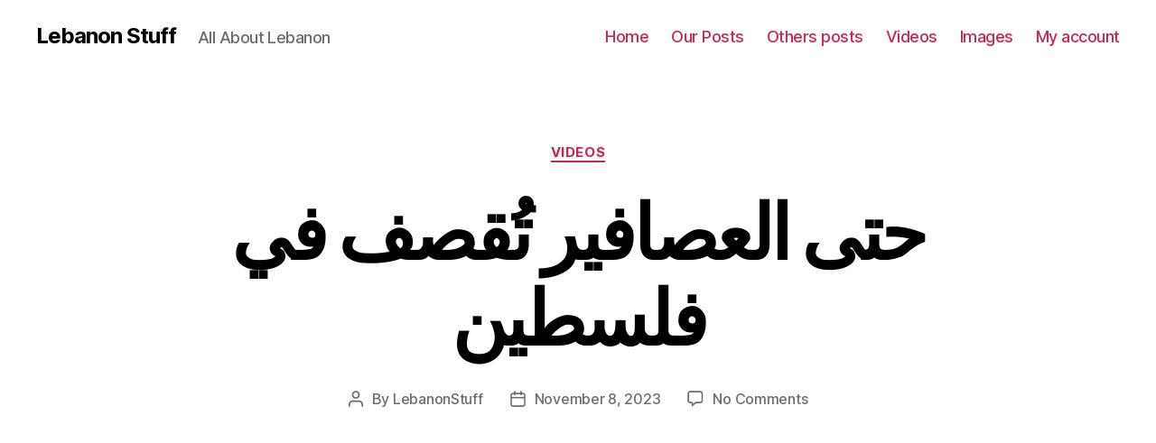

--- FILE ---
content_type: text/html; charset=UTF-8
request_url: http://lebanonstuff.com/%D8%AD%D8%AA%D9%89-%D8%A7%D9%84%D8%B9%D8%B5%D8%A7%D9%81%D9%8A%D8%B1-%D8%AA%D9%8F%D9%82%D8%B5%D9%81-%D9%81%D9%8A-%D9%81%D9%84%D8%B3%D8%B7%D9%8A%D9%86/
body_size: 60122
content:
<!DOCTYPE html>

<html class="no-js" lang="en-US">

	<head>

		<meta charset="UTF-8">
		<meta name="viewport" content="width=device-width, initial-scale=1.0" >

		<link rel="profile" href="https://gmpg.org/xfn/11">

		<title>حتى العصافير تُقصف في فلسطين &#8211; Lebanon Stuff</title>
<meta name='robots' content='max-image-preview:large, max-snippet:-1, max-video-preview:-1' />
<link rel="alternate" type="application/rss+xml" title="Lebanon Stuff &raquo; Feed" href="http://lebanonstuff.com/feed/" />
<link rel="alternate" type="application/rss+xml" title="Lebanon Stuff &raquo; Comments Feed" href="http://lebanonstuff.com/comments/feed/" />
<link rel="alternate" type="application/rss+xml" title="Lebanon Stuff &raquo; حتى العصافير تُقصف في فلسطين Comments Feed" href="http://lebanonstuff.com/%d8%ad%d8%aa%d9%89-%d8%a7%d9%84%d8%b9%d8%b5%d8%a7%d9%81%d9%8a%d8%b1-%d8%aa%d9%8f%d9%82%d8%b5%d9%81-%d9%81%d9%8a-%d9%81%d9%84%d8%b3%d8%b7%d9%8a%d9%86/feed/" />
		<!-- This site uses the Google Analytics by MonsterInsights plugin v8.16 - Using Analytics tracking - https://www.monsterinsights.com/ -->
		<!-- Note: MonsterInsights is not currently configured on this site. The site owner needs to authenticate with Google Analytics in the MonsterInsights settings panel. -->
					<!-- No UA code set -->
				<!-- / Google Analytics by MonsterInsights -->
		<script>
window._wpemojiSettings = {"baseUrl":"https:\/\/s.w.org\/images\/core\/emoji\/14.0.0\/72x72\/","ext":".png","svgUrl":"https:\/\/s.w.org\/images\/core\/emoji\/14.0.0\/svg\/","svgExt":".svg","source":{"concatemoji":"http:\/\/lebanonstuff.com\/wp-includes\/js\/wp-emoji-release.min.js?ver=6.2.2"}};
/*! This file is auto-generated */
!function(e,a,t){var n,r,o,i=a.createElement("canvas"),p=i.getContext&&i.getContext("2d");function s(e,t){p.clearRect(0,0,i.width,i.height),p.fillText(e,0,0);e=i.toDataURL();return p.clearRect(0,0,i.width,i.height),p.fillText(t,0,0),e===i.toDataURL()}function c(e){var t=a.createElement("script");t.src=e,t.defer=t.type="text/javascript",a.getElementsByTagName("head")[0].appendChild(t)}for(o=Array("flag","emoji"),t.supports={everything:!0,everythingExceptFlag:!0},r=0;r<o.length;r++)t.supports[o[r]]=function(e){if(p&&p.fillText)switch(p.textBaseline="top",p.font="600 32px Arial",e){case"flag":return s("\ud83c\udff3\ufe0f\u200d\u26a7\ufe0f","\ud83c\udff3\ufe0f\u200b\u26a7\ufe0f")?!1:!s("\ud83c\uddfa\ud83c\uddf3","\ud83c\uddfa\u200b\ud83c\uddf3")&&!s("\ud83c\udff4\udb40\udc67\udb40\udc62\udb40\udc65\udb40\udc6e\udb40\udc67\udb40\udc7f","\ud83c\udff4\u200b\udb40\udc67\u200b\udb40\udc62\u200b\udb40\udc65\u200b\udb40\udc6e\u200b\udb40\udc67\u200b\udb40\udc7f");case"emoji":return!s("\ud83e\udef1\ud83c\udffb\u200d\ud83e\udef2\ud83c\udfff","\ud83e\udef1\ud83c\udffb\u200b\ud83e\udef2\ud83c\udfff")}return!1}(o[r]),t.supports.everything=t.supports.everything&&t.supports[o[r]],"flag"!==o[r]&&(t.supports.everythingExceptFlag=t.supports.everythingExceptFlag&&t.supports[o[r]]);t.supports.everythingExceptFlag=t.supports.everythingExceptFlag&&!t.supports.flag,t.DOMReady=!1,t.readyCallback=function(){t.DOMReady=!0},t.supports.everything||(n=function(){t.readyCallback()},a.addEventListener?(a.addEventListener("DOMContentLoaded",n,!1),e.addEventListener("load",n,!1)):(e.attachEvent("onload",n),a.attachEvent("onreadystatechange",function(){"complete"===a.readyState&&t.readyCallback()})),(e=t.source||{}).concatemoji?c(e.concatemoji):e.wpemoji&&e.twemoji&&(c(e.twemoji),c(e.wpemoji)))}(window,document,window._wpemojiSettings);
</script>
<style>
img.wp-smiley,
img.emoji {
	display: inline !important;
	border: none !important;
	box-shadow: none !important;
	height: 1em !important;
	width: 1em !important;
	margin: 0 0.07em !important;
	vertical-align: -0.1em !important;
	background: none !important;
	padding: 0 !important;
}
</style>
	<link rel='stylesheet' id='wp-block-library-css' href='http://lebanonstuff.com/wp-includes/css/dist/block-library/style.min.css?ver=6.2.2' media='all' />
<link rel='stylesheet' id='wc-blocks-vendors-style-css' href='http://lebanonstuff.com/wp-content/plugins/woocommerce/packages/woocommerce-blocks/build/wc-blocks-vendors-style.css?ver=7.8.3' media='all' />
<link rel='stylesheet' id='wc-blocks-style-css' href='http://lebanonstuff.com/wp-content/plugins/woocommerce/packages/woocommerce-blocks/build/wc-blocks-style.css?ver=7.8.3' media='all' />
<link rel='stylesheet' id='classic-theme-styles-css' href='http://lebanonstuff.com/wp-includes/css/classic-themes.min.css?ver=6.2.2' media='all' />
<style id='global-styles-inline-css'>
body{--wp--preset--color--black: #000000;--wp--preset--color--cyan-bluish-gray: #abb8c3;--wp--preset--color--white: #ffffff;--wp--preset--color--pale-pink: #f78da7;--wp--preset--color--vivid-red: #cf2e2e;--wp--preset--color--luminous-vivid-orange: #ff6900;--wp--preset--color--luminous-vivid-amber: #fcb900;--wp--preset--color--light-green-cyan: #7bdcb5;--wp--preset--color--vivid-green-cyan: #00d084;--wp--preset--color--pale-cyan-blue: #8ed1fc;--wp--preset--color--vivid-cyan-blue: #0693e3;--wp--preset--color--vivid-purple: #9b51e0;--wp--preset--color--accent: #cd2653;--wp--preset--color--primary: #000000;--wp--preset--color--secondary: #6d6d6d;--wp--preset--color--subtle-background: #dcd7ca;--wp--preset--color--background: #fff;--wp--preset--gradient--vivid-cyan-blue-to-vivid-purple: linear-gradient(135deg,rgba(6,147,227,1) 0%,rgb(155,81,224) 100%);--wp--preset--gradient--light-green-cyan-to-vivid-green-cyan: linear-gradient(135deg,rgb(122,220,180) 0%,rgb(0,208,130) 100%);--wp--preset--gradient--luminous-vivid-amber-to-luminous-vivid-orange: linear-gradient(135deg,rgba(252,185,0,1) 0%,rgba(255,105,0,1) 100%);--wp--preset--gradient--luminous-vivid-orange-to-vivid-red: linear-gradient(135deg,rgba(255,105,0,1) 0%,rgb(207,46,46) 100%);--wp--preset--gradient--very-light-gray-to-cyan-bluish-gray: linear-gradient(135deg,rgb(238,238,238) 0%,rgb(169,184,195) 100%);--wp--preset--gradient--cool-to-warm-spectrum: linear-gradient(135deg,rgb(74,234,220) 0%,rgb(151,120,209) 20%,rgb(207,42,186) 40%,rgb(238,44,130) 60%,rgb(251,105,98) 80%,rgb(254,248,76) 100%);--wp--preset--gradient--blush-light-purple: linear-gradient(135deg,rgb(255,206,236) 0%,rgb(152,150,240) 100%);--wp--preset--gradient--blush-bordeaux: linear-gradient(135deg,rgb(254,205,165) 0%,rgb(254,45,45) 50%,rgb(107,0,62) 100%);--wp--preset--gradient--luminous-dusk: linear-gradient(135deg,rgb(255,203,112) 0%,rgb(199,81,192) 50%,rgb(65,88,208) 100%);--wp--preset--gradient--pale-ocean: linear-gradient(135deg,rgb(255,245,203) 0%,rgb(182,227,212) 50%,rgb(51,167,181) 100%);--wp--preset--gradient--electric-grass: linear-gradient(135deg,rgb(202,248,128) 0%,rgb(113,206,126) 100%);--wp--preset--gradient--midnight: linear-gradient(135deg,rgb(2,3,129) 0%,rgb(40,116,252) 100%);--wp--preset--duotone--dark-grayscale: url('#wp-duotone-dark-grayscale');--wp--preset--duotone--grayscale: url('#wp-duotone-grayscale');--wp--preset--duotone--purple-yellow: url('#wp-duotone-purple-yellow');--wp--preset--duotone--blue-red: url('#wp-duotone-blue-red');--wp--preset--duotone--midnight: url('#wp-duotone-midnight');--wp--preset--duotone--magenta-yellow: url('#wp-duotone-magenta-yellow');--wp--preset--duotone--purple-green: url('#wp-duotone-purple-green');--wp--preset--duotone--blue-orange: url('#wp-duotone-blue-orange');--wp--preset--font-size--small: 18px;--wp--preset--font-size--medium: 20px;--wp--preset--font-size--large: 26.25px;--wp--preset--font-size--x-large: 42px;--wp--preset--font-size--normal: 21px;--wp--preset--font-size--larger: 32px;--wp--preset--spacing--20: 0.44rem;--wp--preset--spacing--30: 0.67rem;--wp--preset--spacing--40: 1rem;--wp--preset--spacing--50: 1.5rem;--wp--preset--spacing--60: 2.25rem;--wp--preset--spacing--70: 3.38rem;--wp--preset--spacing--80: 5.06rem;--wp--preset--shadow--natural: 6px 6px 9px rgba(0, 0, 0, 0.2);--wp--preset--shadow--deep: 12px 12px 50px rgba(0, 0, 0, 0.4);--wp--preset--shadow--sharp: 6px 6px 0px rgba(0, 0, 0, 0.2);--wp--preset--shadow--outlined: 6px 6px 0px -3px rgba(255, 255, 255, 1), 6px 6px rgba(0, 0, 0, 1);--wp--preset--shadow--crisp: 6px 6px 0px rgba(0, 0, 0, 1);}:where(.is-layout-flex){gap: 0.5em;}body .is-layout-flow > .alignleft{float: left;margin-inline-start: 0;margin-inline-end: 2em;}body .is-layout-flow > .alignright{float: right;margin-inline-start: 2em;margin-inline-end: 0;}body .is-layout-flow > .aligncenter{margin-left: auto !important;margin-right: auto !important;}body .is-layout-constrained > .alignleft{float: left;margin-inline-start: 0;margin-inline-end: 2em;}body .is-layout-constrained > .alignright{float: right;margin-inline-start: 2em;margin-inline-end: 0;}body .is-layout-constrained > .aligncenter{margin-left: auto !important;margin-right: auto !important;}body .is-layout-constrained > :where(:not(.alignleft):not(.alignright):not(.alignfull)){max-width: var(--wp--style--global--content-size);margin-left: auto !important;margin-right: auto !important;}body .is-layout-constrained > .alignwide{max-width: var(--wp--style--global--wide-size);}body .is-layout-flex{display: flex;}body .is-layout-flex{flex-wrap: wrap;align-items: center;}body .is-layout-flex > *{margin: 0;}:where(.wp-block-columns.is-layout-flex){gap: 2em;}.has-black-color{color: var(--wp--preset--color--black) !important;}.has-cyan-bluish-gray-color{color: var(--wp--preset--color--cyan-bluish-gray) !important;}.has-white-color{color: var(--wp--preset--color--white) !important;}.has-pale-pink-color{color: var(--wp--preset--color--pale-pink) !important;}.has-vivid-red-color{color: var(--wp--preset--color--vivid-red) !important;}.has-luminous-vivid-orange-color{color: var(--wp--preset--color--luminous-vivid-orange) !important;}.has-luminous-vivid-amber-color{color: var(--wp--preset--color--luminous-vivid-amber) !important;}.has-light-green-cyan-color{color: var(--wp--preset--color--light-green-cyan) !important;}.has-vivid-green-cyan-color{color: var(--wp--preset--color--vivid-green-cyan) !important;}.has-pale-cyan-blue-color{color: var(--wp--preset--color--pale-cyan-blue) !important;}.has-vivid-cyan-blue-color{color: var(--wp--preset--color--vivid-cyan-blue) !important;}.has-vivid-purple-color{color: var(--wp--preset--color--vivid-purple) !important;}.has-black-background-color{background-color: var(--wp--preset--color--black) !important;}.has-cyan-bluish-gray-background-color{background-color: var(--wp--preset--color--cyan-bluish-gray) !important;}.has-white-background-color{background-color: var(--wp--preset--color--white) !important;}.has-pale-pink-background-color{background-color: var(--wp--preset--color--pale-pink) !important;}.has-vivid-red-background-color{background-color: var(--wp--preset--color--vivid-red) !important;}.has-luminous-vivid-orange-background-color{background-color: var(--wp--preset--color--luminous-vivid-orange) !important;}.has-luminous-vivid-amber-background-color{background-color: var(--wp--preset--color--luminous-vivid-amber) !important;}.has-light-green-cyan-background-color{background-color: var(--wp--preset--color--light-green-cyan) !important;}.has-vivid-green-cyan-background-color{background-color: var(--wp--preset--color--vivid-green-cyan) !important;}.has-pale-cyan-blue-background-color{background-color: var(--wp--preset--color--pale-cyan-blue) !important;}.has-vivid-cyan-blue-background-color{background-color: var(--wp--preset--color--vivid-cyan-blue) !important;}.has-vivid-purple-background-color{background-color: var(--wp--preset--color--vivid-purple) !important;}.has-black-border-color{border-color: var(--wp--preset--color--black) !important;}.has-cyan-bluish-gray-border-color{border-color: var(--wp--preset--color--cyan-bluish-gray) !important;}.has-white-border-color{border-color: var(--wp--preset--color--white) !important;}.has-pale-pink-border-color{border-color: var(--wp--preset--color--pale-pink) !important;}.has-vivid-red-border-color{border-color: var(--wp--preset--color--vivid-red) !important;}.has-luminous-vivid-orange-border-color{border-color: var(--wp--preset--color--luminous-vivid-orange) !important;}.has-luminous-vivid-amber-border-color{border-color: var(--wp--preset--color--luminous-vivid-amber) !important;}.has-light-green-cyan-border-color{border-color: var(--wp--preset--color--light-green-cyan) !important;}.has-vivid-green-cyan-border-color{border-color: var(--wp--preset--color--vivid-green-cyan) !important;}.has-pale-cyan-blue-border-color{border-color: var(--wp--preset--color--pale-cyan-blue) !important;}.has-vivid-cyan-blue-border-color{border-color: var(--wp--preset--color--vivid-cyan-blue) !important;}.has-vivid-purple-border-color{border-color: var(--wp--preset--color--vivid-purple) !important;}.has-vivid-cyan-blue-to-vivid-purple-gradient-background{background: var(--wp--preset--gradient--vivid-cyan-blue-to-vivid-purple) !important;}.has-light-green-cyan-to-vivid-green-cyan-gradient-background{background: var(--wp--preset--gradient--light-green-cyan-to-vivid-green-cyan) !important;}.has-luminous-vivid-amber-to-luminous-vivid-orange-gradient-background{background: var(--wp--preset--gradient--luminous-vivid-amber-to-luminous-vivid-orange) !important;}.has-luminous-vivid-orange-to-vivid-red-gradient-background{background: var(--wp--preset--gradient--luminous-vivid-orange-to-vivid-red) !important;}.has-very-light-gray-to-cyan-bluish-gray-gradient-background{background: var(--wp--preset--gradient--very-light-gray-to-cyan-bluish-gray) !important;}.has-cool-to-warm-spectrum-gradient-background{background: var(--wp--preset--gradient--cool-to-warm-spectrum) !important;}.has-blush-light-purple-gradient-background{background: var(--wp--preset--gradient--blush-light-purple) !important;}.has-blush-bordeaux-gradient-background{background: var(--wp--preset--gradient--blush-bordeaux) !important;}.has-luminous-dusk-gradient-background{background: var(--wp--preset--gradient--luminous-dusk) !important;}.has-pale-ocean-gradient-background{background: var(--wp--preset--gradient--pale-ocean) !important;}.has-electric-grass-gradient-background{background: var(--wp--preset--gradient--electric-grass) !important;}.has-midnight-gradient-background{background: var(--wp--preset--gradient--midnight) !important;}.has-small-font-size{font-size: var(--wp--preset--font-size--small) !important;}.has-medium-font-size{font-size: var(--wp--preset--font-size--medium) !important;}.has-large-font-size{font-size: var(--wp--preset--font-size--large) !important;}.has-x-large-font-size{font-size: var(--wp--preset--font-size--x-large) !important;}
.wp-block-navigation a:where(:not(.wp-element-button)){color: inherit;}
:where(.wp-block-columns.is-layout-flex){gap: 2em;}
.wp-block-pullquote{font-size: 1.5em;line-height: 1.6;}
</style>
<link rel='stylesheet' id='woocommerce-layout-css' href='http://lebanonstuff.com/wp-content/plugins/woocommerce/assets/css/woocommerce-layout.css?ver=6.7.0' media='all' />
<link rel='stylesheet' id='woocommerce-smallscreen-css' href='http://lebanonstuff.com/wp-content/plugins/woocommerce/assets/css/woocommerce-smallscreen.css?ver=6.7.0' media='only screen and (max-width: 768px)' />
<link rel='stylesheet' id='woocommerce-general-css' href='//lebanonstuff.com/wp-content/plugins/woocommerce/assets/css/twenty-twenty.css?ver=6.7.0' media='all' />
<style id='woocommerce-inline-inline-css'>
.woocommerce form .form-row .required { visibility: visible; }
</style>
<link rel='stylesheet' id='wcv_vendor_store_style-css' href='http://lebanonstuff.com/wp-content/plugins/wc-vendors/assets/css/wcv-store.css?ver=6.2.2' media='all' />
<link rel='stylesheet' id='wordpress-popular-posts-css-css' href='http://lebanonstuff.com/wp-content/plugins/wordpress-popular-posts/assets/css/wpp.css?ver=6.1.3' media='all' />
<link rel='stylesheet' id='twentytwenty-style-css' href='http://lebanonstuff.com/wp-content/themes/twentytwenty/style.css?ver=2.2' media='all' />
<style id='twentytwenty-style-inline-css'>
.color-accent,.color-accent-hover:hover,.color-accent-hover:focus,:root .has-accent-color,.has-drop-cap:not(:focus):first-letter,.wp-block-button.is-style-outline,a { color: #cd2653; }blockquote,.border-color-accent,.border-color-accent-hover:hover,.border-color-accent-hover:focus { border-color: #cd2653; }button,.button,.faux-button,.wp-block-button__link,.wp-block-file .wp-block-file__button,input[type="button"],input[type="reset"],input[type="submit"],.bg-accent,.bg-accent-hover:hover,.bg-accent-hover:focus,:root .has-accent-background-color,.comment-reply-link { background-color: #cd2653; }.fill-children-accent,.fill-children-accent * { fill: #cd2653; }body,.entry-title a,:root .has-primary-color { color: #000000; }:root .has-primary-background-color { background-color: #000000; }cite,figcaption,.wp-caption-text,.post-meta,.entry-content .wp-block-archives li,.entry-content .wp-block-categories li,.entry-content .wp-block-latest-posts li,.wp-block-latest-comments__comment-date,.wp-block-latest-posts__post-date,.wp-block-embed figcaption,.wp-block-image figcaption,.wp-block-pullquote cite,.comment-metadata,.comment-respond .comment-notes,.comment-respond .logged-in-as,.pagination .dots,.entry-content hr:not(.has-background),hr.styled-separator,:root .has-secondary-color { color: #6d6d6d; }:root .has-secondary-background-color { background-color: #6d6d6d; }pre,fieldset,input,textarea,table,table *,hr { border-color: #dcd7ca; }caption,code,code,kbd,samp,.wp-block-table.is-style-stripes tbody tr:nth-child(odd),:root .has-subtle-background-background-color { background-color: #dcd7ca; }.wp-block-table.is-style-stripes { border-bottom-color: #dcd7ca; }.wp-block-latest-posts.is-grid li { border-top-color: #dcd7ca; }:root .has-subtle-background-color { color: #dcd7ca; }body:not(.overlay-header) .primary-menu > li > a,body:not(.overlay-header) .primary-menu > li > .icon,.modal-menu a,.footer-menu a, .footer-widgets a,#site-footer .wp-block-button.is-style-outline,.wp-block-pullquote:before,.singular:not(.overlay-header) .entry-header a,.archive-header a,.header-footer-group .color-accent,.header-footer-group .color-accent-hover:hover { color: #cd2653; }.social-icons a,#site-footer button:not(.toggle),#site-footer .button,#site-footer .faux-button,#site-footer .wp-block-button__link,#site-footer .wp-block-file__button,#site-footer input[type="button"],#site-footer input[type="reset"],#site-footer input[type="submit"] { background-color: #cd2653; }.header-footer-group,body:not(.overlay-header) #site-header .toggle,.menu-modal .toggle { color: #000000; }body:not(.overlay-header) .primary-menu ul { background-color: #000000; }body:not(.overlay-header) .primary-menu > li > ul:after { border-bottom-color: #000000; }body:not(.overlay-header) .primary-menu ul ul:after { border-left-color: #000000; }.site-description,body:not(.overlay-header) .toggle-inner .toggle-text,.widget .post-date,.widget .rss-date,.widget_archive li,.widget_categories li,.widget cite,.widget_pages li,.widget_meta li,.widget_nav_menu li,.powered-by-wordpress,.to-the-top,.singular .entry-header .post-meta,.singular:not(.overlay-header) .entry-header .post-meta a { color: #6d6d6d; }.header-footer-group pre,.header-footer-group fieldset,.header-footer-group input,.header-footer-group textarea,.header-footer-group table,.header-footer-group table *,.footer-nav-widgets-wrapper,#site-footer,.menu-modal nav *,.footer-widgets-outer-wrapper,.footer-top { border-color: #dcd7ca; }.header-footer-group table caption,body:not(.overlay-header) .header-inner .toggle-wrapper::before { background-color: #dcd7ca; }
</style>
<link rel='stylesheet' id='twentytwenty-print-style-css' href='http://lebanonstuff.com/wp-content/themes/twentytwenty/print.css?ver=2.2' media='print' />
<script src='http://lebanonstuff.com/wp-includes/js/jquery/jquery.min.js?ver=3.6.4' id='jquery-core-js'></script>
<script src='http://lebanonstuff.com/wp-includes/js/jquery/jquery-migrate.min.js?ver=3.4.0' id='jquery-migrate-js'></script>
<script id='wpp-json' type="application/json">
{"sampling_active":0,"sampling_rate":100,"ajax_url":"http:\/\/lebanonstuff.com\/wp-json\/wordpress-popular-posts\/v1\/popular-posts","api_url":"http:\/\/lebanonstuff.com\/wp-json\/wordpress-popular-posts","ID":162926,"token":"27f7fbee79","lang":0,"debug":0}
</script>
<script src='http://lebanonstuff.com/wp-content/plugins/wordpress-popular-posts/assets/js/wpp.min.js?ver=6.1.3' id='wpp-js-js'></script>
<script src='http://lebanonstuff.com/wp-content/themes/twentytwenty/assets/js/index.js?ver=2.2' id='twentytwenty-js-js' async></script>
<link rel="https://api.w.org/" href="http://lebanonstuff.com/wp-json/" /><link rel="alternate" type="application/json" href="http://lebanonstuff.com/wp-json/wp/v2/posts/162926" /><link rel="EditURI" type="application/rsd+xml" title="RSD" href="http://lebanonstuff.com/xmlrpc.php?rsd" />
<link rel="wlwmanifest" type="application/wlwmanifest+xml" href="http://lebanonstuff.com/wp-includes/wlwmanifest.xml" />
<meta name="generator" content="WordPress 6.2.2" />
<meta name="generator" content="WooCommerce 6.7.0" />
<link rel='shortlink' href='http://lebanonstuff.com/?p=162926' />
<link rel="alternate" type="application/json+oembed" href="http://lebanonstuff.com/wp-json/oembed/1.0/embed?url=http%3A%2F%2Flebanonstuff.com%2F%25d8%25ad%25d8%25aa%25d9%2589-%25d8%25a7%25d9%2584%25d8%25b9%25d8%25b5%25d8%25a7%25d9%2581%25d9%258a%25d8%25b1-%25d8%25aa%25d9%258f%25d9%2582%25d8%25b5%25d9%2581-%25d9%2581%25d9%258a-%25d9%2581%25d9%2584%25d8%25b3%25d8%25b7%25d9%258a%25d9%2586%2F" />
<link rel="alternate" type="text/xml+oembed" href="http://lebanonstuff.com/wp-json/oembed/1.0/embed?url=http%3A%2F%2Flebanonstuff.com%2F%25d8%25ad%25d8%25aa%25d9%2589-%25d8%25a7%25d9%2584%25d8%25b9%25d8%25b5%25d8%25a7%25d9%2581%25d9%258a%25d8%25b1-%25d8%25aa%25d9%258f%25d9%2582%25d8%25b5%25d9%2581-%25d9%2581%25d9%258a-%25d9%2581%25d9%2584%25d8%25b3%25d8%25b7%25d9%258a%25d9%2586%2F&#038;format=xml" />

		<!-- GA Google Analytics @ https://m0n.co/ga -->
		<script>
			(function(i,s,o,g,r,a,m){i['GoogleAnalyticsObject']=r;i[r]=i[r]||function(){
			(i[r].q=i[r].q||[]).push(arguments)},i[r].l=1*new Date();a=s.createElement(o),
			m=s.getElementsByTagName(o)[0];a.async=1;a.src=g;m.parentNode.insertBefore(a,m)
			})(window,document,'script','https://www.google-analytics.com/analytics.js','ga');
			ga('create', 'UA-122678620-1', 'auto');
			ga('send', 'pageview');
		</script>

	            <style id="wpp-loading-animation-styles">@-webkit-keyframes bgslide{from{background-position-x:0}to{background-position-x:-200%}}@keyframes bgslide{from{background-position-x:0}to{background-position-x:-200%}}.wpp-widget-placeholder,.wpp-widget-block-placeholder{margin:0 auto;width:60px;height:3px;background:#dd3737;background:linear-gradient(90deg,#dd3737 0%,#571313 10%,#dd3737 100%);background-size:200% auto;border-radius:3px;-webkit-animation:bgslide 1s infinite linear;animation:bgslide 1s infinite linear}</style>
            	<script>document.documentElement.className = document.documentElement.className.replace( 'no-js', 'js' );</script>
		<noscript><style>.woocommerce-product-gallery{ opacity: 1 !important; }</style></noscript>
	<style>.recentcomments a{display:inline !important;padding:0 !important;margin:0 !important;}</style><link rel="canonical" href="http://lebanonstuff.com/%d8%ad%d8%aa%d9%89-%d8%a7%d9%84%d8%b9%d8%b5%d8%a7%d9%81%d9%8a%d8%b1-%d8%aa%d9%8f%d9%82%d8%b5%d9%81-%d9%81%d9%8a-%d9%81%d9%84%d8%b3%d8%b7%d9%8a%d9%86/" />
<meta name="description" content="https://www.youtube.com/watch?v=e_aEBpmUUJM حتى العصافير تُقصف في فلسطين ---------------------------------------------------------------------------------------">
<meta property="og:title" content="حتى العصافير تُقصف في فلسطين &#8211; Lebanon Stuff">
<meta property="og:type" content="article">
<meta property="og:description" content="https://www.youtube.com/watch?v=e_aEBpmUUJM حتى العصافير تُقصف في فلسطين ---------------------------------------------------------------------------------------">
<meta property="og:url" content="http://lebanonstuff.com/%d8%ad%d8%aa%d9%89-%d8%a7%d9%84%d8%b9%d8%b5%d8%a7%d9%81%d9%8a%d8%b1-%d8%aa%d9%8f%d9%82%d8%b5%d9%81-%d9%81%d9%8a-%d9%81%d9%84%d8%b3%d8%b7%d9%8a%d9%86/">
<meta property="og:locale" content="en_US">
<meta property="og:site_name" content="Lebanon Stuff">
<meta property="article:published_time" content="2023-11-08T16:33:28+00:00">
<meta property="article:modified_time" content="2023-11-08T16:33:28+00:00">
<meta property="og:updated_time" content="2023-11-08T16:33:28+00:00">
<meta property="article:section" content="Videos">
<meta name="twitter:card" content="summary_large_image">
<style id="custom-background-css">
body.custom-background { background-color: #fff; }
</style>
	
	</head>

	<body class="post-template-default single single-post postid-162926 single-format-standard custom-background wp-embed-responsive theme-twentytwenty woocommerce-no-js singular missing-post-thumbnail has-single-pagination showing-comments show-avatars footer-top-visible">

		<a class="skip-link screen-reader-text" href="#site-content">Skip to the content</a><svg xmlns="http://www.w3.org/2000/svg" viewBox="0 0 0 0" width="0" height="0" focusable="false" role="none" style="visibility: hidden; position: absolute; left: -9999px; overflow: hidden;" ><defs><filter id="wp-duotone-dark-grayscale"><feColorMatrix color-interpolation-filters="sRGB" type="matrix" values=" .299 .587 .114 0 0 .299 .587 .114 0 0 .299 .587 .114 0 0 .299 .587 .114 0 0 " /><feComponentTransfer color-interpolation-filters="sRGB" ><feFuncR type="table" tableValues="0 0.49803921568627" /><feFuncG type="table" tableValues="0 0.49803921568627" /><feFuncB type="table" tableValues="0 0.49803921568627" /><feFuncA type="table" tableValues="1 1" /></feComponentTransfer><feComposite in2="SourceGraphic" operator="in" /></filter></defs></svg><svg xmlns="http://www.w3.org/2000/svg" viewBox="0 0 0 0" width="0" height="0" focusable="false" role="none" style="visibility: hidden; position: absolute; left: -9999px; overflow: hidden;" ><defs><filter id="wp-duotone-grayscale"><feColorMatrix color-interpolation-filters="sRGB" type="matrix" values=" .299 .587 .114 0 0 .299 .587 .114 0 0 .299 .587 .114 0 0 .299 .587 .114 0 0 " /><feComponentTransfer color-interpolation-filters="sRGB" ><feFuncR type="table" tableValues="0 1" /><feFuncG type="table" tableValues="0 1" /><feFuncB type="table" tableValues="0 1" /><feFuncA type="table" tableValues="1 1" /></feComponentTransfer><feComposite in2="SourceGraphic" operator="in" /></filter></defs></svg><svg xmlns="http://www.w3.org/2000/svg" viewBox="0 0 0 0" width="0" height="0" focusable="false" role="none" style="visibility: hidden; position: absolute; left: -9999px; overflow: hidden;" ><defs><filter id="wp-duotone-purple-yellow"><feColorMatrix color-interpolation-filters="sRGB" type="matrix" values=" .299 .587 .114 0 0 .299 .587 .114 0 0 .299 .587 .114 0 0 .299 .587 .114 0 0 " /><feComponentTransfer color-interpolation-filters="sRGB" ><feFuncR type="table" tableValues="0.54901960784314 0.98823529411765" /><feFuncG type="table" tableValues="0 1" /><feFuncB type="table" tableValues="0.71764705882353 0.25490196078431" /><feFuncA type="table" tableValues="1 1" /></feComponentTransfer><feComposite in2="SourceGraphic" operator="in" /></filter></defs></svg><svg xmlns="http://www.w3.org/2000/svg" viewBox="0 0 0 0" width="0" height="0" focusable="false" role="none" style="visibility: hidden; position: absolute; left: -9999px; overflow: hidden;" ><defs><filter id="wp-duotone-blue-red"><feColorMatrix color-interpolation-filters="sRGB" type="matrix" values=" .299 .587 .114 0 0 .299 .587 .114 0 0 .299 .587 .114 0 0 .299 .587 .114 0 0 " /><feComponentTransfer color-interpolation-filters="sRGB" ><feFuncR type="table" tableValues="0 1" /><feFuncG type="table" tableValues="0 0.27843137254902" /><feFuncB type="table" tableValues="0.5921568627451 0.27843137254902" /><feFuncA type="table" tableValues="1 1" /></feComponentTransfer><feComposite in2="SourceGraphic" operator="in" /></filter></defs></svg><svg xmlns="http://www.w3.org/2000/svg" viewBox="0 0 0 0" width="0" height="0" focusable="false" role="none" style="visibility: hidden; position: absolute; left: -9999px; overflow: hidden;" ><defs><filter id="wp-duotone-midnight"><feColorMatrix color-interpolation-filters="sRGB" type="matrix" values=" .299 .587 .114 0 0 .299 .587 .114 0 0 .299 .587 .114 0 0 .299 .587 .114 0 0 " /><feComponentTransfer color-interpolation-filters="sRGB" ><feFuncR type="table" tableValues="0 0" /><feFuncG type="table" tableValues="0 0.64705882352941" /><feFuncB type="table" tableValues="0 1" /><feFuncA type="table" tableValues="1 1" /></feComponentTransfer><feComposite in2="SourceGraphic" operator="in" /></filter></defs></svg><svg xmlns="http://www.w3.org/2000/svg" viewBox="0 0 0 0" width="0" height="0" focusable="false" role="none" style="visibility: hidden; position: absolute; left: -9999px; overflow: hidden;" ><defs><filter id="wp-duotone-magenta-yellow"><feColorMatrix color-interpolation-filters="sRGB" type="matrix" values=" .299 .587 .114 0 0 .299 .587 .114 0 0 .299 .587 .114 0 0 .299 .587 .114 0 0 " /><feComponentTransfer color-interpolation-filters="sRGB" ><feFuncR type="table" tableValues="0.78039215686275 1" /><feFuncG type="table" tableValues="0 0.94901960784314" /><feFuncB type="table" tableValues="0.35294117647059 0.47058823529412" /><feFuncA type="table" tableValues="1 1" /></feComponentTransfer><feComposite in2="SourceGraphic" operator="in" /></filter></defs></svg><svg xmlns="http://www.w3.org/2000/svg" viewBox="0 0 0 0" width="0" height="0" focusable="false" role="none" style="visibility: hidden; position: absolute; left: -9999px; overflow: hidden;" ><defs><filter id="wp-duotone-purple-green"><feColorMatrix color-interpolation-filters="sRGB" type="matrix" values=" .299 .587 .114 0 0 .299 .587 .114 0 0 .299 .587 .114 0 0 .299 .587 .114 0 0 " /><feComponentTransfer color-interpolation-filters="sRGB" ><feFuncR type="table" tableValues="0.65098039215686 0.40392156862745" /><feFuncG type="table" tableValues="0 1" /><feFuncB type="table" tableValues="0.44705882352941 0.4" /><feFuncA type="table" tableValues="1 1" /></feComponentTransfer><feComposite in2="SourceGraphic" operator="in" /></filter></defs></svg><svg xmlns="http://www.w3.org/2000/svg" viewBox="0 0 0 0" width="0" height="0" focusable="false" role="none" style="visibility: hidden; position: absolute; left: -9999px; overflow: hidden;" ><defs><filter id="wp-duotone-blue-orange"><feColorMatrix color-interpolation-filters="sRGB" type="matrix" values=" .299 .587 .114 0 0 .299 .587 .114 0 0 .299 .587 .114 0 0 .299 .587 .114 0 0 " /><feComponentTransfer color-interpolation-filters="sRGB" ><feFuncR type="table" tableValues="0.098039215686275 1" /><feFuncG type="table" tableValues="0 0.66274509803922" /><feFuncB type="table" tableValues="0.84705882352941 0.41960784313725" /><feFuncA type="table" tableValues="1 1" /></feComponentTransfer><feComposite in2="SourceGraphic" operator="in" /></filter></defs></svg>
		<header id="site-header" class="header-footer-group">

			<div class="header-inner section-inner">

				<div class="header-titles-wrapper">

					
					<div class="header-titles">

						<div class="site-title faux-heading"><a href="http://lebanonstuff.com/">Lebanon Stuff</a></div><div class="site-description">All About Lebanon</div><!-- .site-description -->
					</div><!-- .header-titles -->

					<button class="toggle nav-toggle mobile-nav-toggle" data-toggle-target=".menu-modal"  data-toggle-body-class="showing-menu-modal" aria-expanded="false" data-set-focus=".close-nav-toggle">
						<span class="toggle-inner">
							<span class="toggle-icon">
								<svg class="svg-icon" aria-hidden="true" role="img" focusable="false" xmlns="http://www.w3.org/2000/svg" width="26" height="7" viewBox="0 0 26 7"><path fill-rule="evenodd" d="M332.5,45 C330.567003,45 329,43.4329966 329,41.5 C329,39.5670034 330.567003,38 332.5,38 C334.432997,38 336,39.5670034 336,41.5 C336,43.4329966 334.432997,45 332.5,45 Z M342,45 C340.067003,45 338.5,43.4329966 338.5,41.5 C338.5,39.5670034 340.067003,38 342,38 C343.932997,38 345.5,39.5670034 345.5,41.5 C345.5,43.4329966 343.932997,45 342,45 Z M351.5,45 C349.567003,45 348,43.4329966 348,41.5 C348,39.5670034 349.567003,38 351.5,38 C353.432997,38 355,39.5670034 355,41.5 C355,43.4329966 353.432997,45 351.5,45 Z" transform="translate(-329 -38)" /></svg>							</span>
							<span class="toggle-text">Menu</span>
						</span>
					</button><!-- .nav-toggle -->

				</div><!-- .header-titles-wrapper -->

				<div class="header-navigation-wrapper">

					
							<nav class="primary-menu-wrapper" aria-label="Horizontal">

								<ul class="primary-menu reset-list-style">

								<li id="menu-item-761" class="menu-item menu-item-type-custom menu-item-object-custom menu-item-home menu-item-761"><a href="http://lebanonstuff.com">Home</a></li>
<li id="menu-item-767" class="menu-item menu-item-type-taxonomy menu-item-object-category menu-item-767"><a href="http://lebanonstuff.com/category/our-posts/">Our Posts</a></li>
<li id="menu-item-762" class="menu-item menu-item-type-taxonomy menu-item-object-category menu-item-762"><a href="http://lebanonstuff.com/category/others-posts/">Others posts</a></li>
<li id="menu-item-765" class="menu-item menu-item-type-taxonomy menu-item-object-category current-post-ancestor current-menu-parent current-post-parent menu-item-765"><a href="http://lebanonstuff.com/category/videos/">Videos</a></li>
<li id="menu-item-781" class="menu-item menu-item-type-taxonomy menu-item-object-category menu-item-781"><a href="http://lebanonstuff.com/category/images/">Images</a></li>
<li id="menu-item-763" class="menu-item menu-item-type-post_type menu-item-object-page menu-item-763"><a href="http://lebanonstuff.com/my-account/">My account</a></li>

								</ul>

							</nav><!-- .primary-menu-wrapper -->

						
				</div><!-- .header-navigation-wrapper -->

			</div><!-- .header-inner -->

			
		</header><!-- #site-header -->

		
<div class="menu-modal cover-modal header-footer-group" data-modal-target-string=".menu-modal">

	<div class="menu-modal-inner modal-inner">

		<div class="menu-wrapper section-inner">

			<div class="menu-top">

				<button class="toggle close-nav-toggle fill-children-current-color" data-toggle-target=".menu-modal" data-toggle-body-class="showing-menu-modal" data-set-focus=".menu-modal">
					<span class="toggle-text">Close Menu</span>
					<svg class="svg-icon" aria-hidden="true" role="img" focusable="false" xmlns="http://www.w3.org/2000/svg" width="16" height="16" viewBox="0 0 16 16"><polygon fill="" fill-rule="evenodd" points="6.852 7.649 .399 1.195 1.445 .149 7.899 6.602 14.352 .149 15.399 1.195 8.945 7.649 15.399 14.102 14.352 15.149 7.899 8.695 1.445 15.149 .399 14.102" /></svg>				</button><!-- .nav-toggle -->

				
					<nav class="mobile-menu" aria-label="Mobile">

						<ul class="modal-menu reset-list-style">

						<li class="menu-item menu-item-type-custom menu-item-object-custom menu-item-home menu-item-761"><div class="ancestor-wrapper"><a href="http://lebanonstuff.com">Home</a></div><!-- .ancestor-wrapper --></li>
<li class="menu-item menu-item-type-taxonomy menu-item-object-category menu-item-767"><div class="ancestor-wrapper"><a href="http://lebanonstuff.com/category/our-posts/">Our Posts</a></div><!-- .ancestor-wrapper --></li>
<li class="menu-item menu-item-type-taxonomy menu-item-object-category menu-item-762"><div class="ancestor-wrapper"><a href="http://lebanonstuff.com/category/others-posts/">Others posts</a></div><!-- .ancestor-wrapper --></li>
<li class="menu-item menu-item-type-taxonomy menu-item-object-category current-post-ancestor current-menu-parent current-post-parent menu-item-765"><div class="ancestor-wrapper"><a href="http://lebanonstuff.com/category/videos/">Videos</a></div><!-- .ancestor-wrapper --></li>
<li class="menu-item menu-item-type-taxonomy menu-item-object-category menu-item-781"><div class="ancestor-wrapper"><a href="http://lebanonstuff.com/category/images/">Images</a></div><!-- .ancestor-wrapper --></li>
<li class="menu-item menu-item-type-post_type menu-item-object-page menu-item-763"><div class="ancestor-wrapper"><a href="http://lebanonstuff.com/my-account/">My account</a></div><!-- .ancestor-wrapper --></li>

						</ul>

					</nav>

					
			</div><!-- .menu-top -->

			<div class="menu-bottom">

				
			</div><!-- .menu-bottom -->

		</div><!-- .menu-wrapper -->

	</div><!-- .menu-modal-inner -->

</div><!-- .menu-modal -->

<main id="site-content">

	
<article class="post-162926 post type-post status-publish format-standard hentry category-videos" id="post-162926">

	
<header class="entry-header has-text-align-center header-footer-group">

	<div class="entry-header-inner section-inner medium">

		
			<div class="entry-categories">
				<span class="screen-reader-text">
					Categories				</span>
				<div class="entry-categories-inner">
					<a href="http://lebanonstuff.com/category/videos/" rel="category tag">Videos</a>				</div><!-- .entry-categories-inner -->
			</div><!-- .entry-categories -->

			<h1 class="entry-title">حتى العصافير تُقصف في فلسطين</h1>
		<div class="post-meta-wrapper post-meta-single post-meta-single-top">

			<ul class="post-meta">

									<li class="post-author meta-wrapper">
						<span class="meta-icon">
							<span class="screen-reader-text">
								Post author							</span>
							<svg class="svg-icon" aria-hidden="true" role="img" focusable="false" xmlns="http://www.w3.org/2000/svg" width="18" height="20" viewBox="0 0 18 20"><path fill="" d="M18,19 C18,19.5522847 17.5522847,20 17,20 C16.4477153,20 16,19.5522847 16,19 L16,17 C16,15.3431458 14.6568542,14 13,14 L5,14 C3.34314575,14 2,15.3431458 2,17 L2,19 C2,19.5522847 1.55228475,20 1,20 C0.44771525,20 0,19.5522847 0,19 L0,17 C0,14.2385763 2.23857625,12 5,12 L13,12 C15.7614237,12 18,14.2385763 18,17 L18,19 Z M9,10 C6.23857625,10 4,7.76142375 4,5 C4,2.23857625 6.23857625,0 9,0 C11.7614237,0 14,2.23857625 14,5 C14,7.76142375 11.7614237,10 9,10 Z M9,8 C10.6568542,8 12,6.65685425 12,5 C12,3.34314575 10.6568542,2 9,2 C7.34314575,2 6,3.34314575 6,5 C6,6.65685425 7.34314575,8 9,8 Z" /></svg>						</span>
						<span class="meta-text">
							By <a href="http://lebanonstuff.com/author/lebanonstuff/">LebanonStuff</a>						</span>
					</li>
										<li class="post-date meta-wrapper">
						<span class="meta-icon">
							<span class="screen-reader-text">
								Post date							</span>
							<svg class="svg-icon" aria-hidden="true" role="img" focusable="false" xmlns="http://www.w3.org/2000/svg" width="18" height="19" viewBox="0 0 18 19"><path fill="" d="M4.60069444,4.09375 L3.25,4.09375 C2.47334957,4.09375 1.84375,4.72334957 1.84375,5.5 L1.84375,7.26736111 L16.15625,7.26736111 L16.15625,5.5 C16.15625,4.72334957 15.5266504,4.09375 14.75,4.09375 L13.3993056,4.09375 L13.3993056,4.55555556 C13.3993056,5.02154581 13.0215458,5.39930556 12.5555556,5.39930556 C12.0895653,5.39930556 11.7118056,5.02154581 11.7118056,4.55555556 L11.7118056,4.09375 L6.28819444,4.09375 L6.28819444,4.55555556 C6.28819444,5.02154581 5.9104347,5.39930556 5.44444444,5.39930556 C4.97845419,5.39930556 4.60069444,5.02154581 4.60069444,4.55555556 L4.60069444,4.09375 Z M6.28819444,2.40625 L11.7118056,2.40625 L11.7118056,1 C11.7118056,0.534009742 12.0895653,0.15625 12.5555556,0.15625 C13.0215458,0.15625 13.3993056,0.534009742 13.3993056,1 L13.3993056,2.40625 L14.75,2.40625 C16.4586309,2.40625 17.84375,3.79136906 17.84375,5.5 L17.84375,15.875 C17.84375,17.5836309 16.4586309,18.96875 14.75,18.96875 L3.25,18.96875 C1.54136906,18.96875 0.15625,17.5836309 0.15625,15.875 L0.15625,5.5 C0.15625,3.79136906 1.54136906,2.40625 3.25,2.40625 L4.60069444,2.40625 L4.60069444,1 C4.60069444,0.534009742 4.97845419,0.15625 5.44444444,0.15625 C5.9104347,0.15625 6.28819444,0.534009742 6.28819444,1 L6.28819444,2.40625 Z M1.84375,8.95486111 L1.84375,15.875 C1.84375,16.6516504 2.47334957,17.28125 3.25,17.28125 L14.75,17.28125 C15.5266504,17.28125 16.15625,16.6516504 16.15625,15.875 L16.15625,8.95486111 L1.84375,8.95486111 Z" /></svg>						</span>
						<span class="meta-text">
							<a href="http://lebanonstuff.com/%d8%ad%d8%aa%d9%89-%d8%a7%d9%84%d8%b9%d8%b5%d8%a7%d9%81%d9%8a%d8%b1-%d8%aa%d9%8f%d9%82%d8%b5%d9%81-%d9%81%d9%8a-%d9%81%d9%84%d8%b3%d8%b7%d9%8a%d9%86/">November 8, 2023</a>
						</span>
					</li>
										<li class="post-comment-link meta-wrapper">
						<span class="meta-icon">
							<svg class="svg-icon" aria-hidden="true" role="img" focusable="false" xmlns="http://www.w3.org/2000/svg" width="19" height="19" viewBox="0 0 19 19"><path d="M9.43016863,13.2235931 C9.58624731,13.094699 9.7823475,13.0241935 9.98476849,13.0241935 L15.0564516,13.0241935 C15.8581553,13.0241935 16.5080645,12.3742843 16.5080645,11.5725806 L16.5080645,3.44354839 C16.5080645,2.64184472 15.8581553,1.99193548 15.0564516,1.99193548 L3.44354839,1.99193548 C2.64184472,1.99193548 1.99193548,2.64184472 1.99193548,3.44354839 L1.99193548,11.5725806 C1.99193548,12.3742843 2.64184472,13.0241935 3.44354839,13.0241935 L5.76612903,13.0241935 C6.24715123,13.0241935 6.63709677,13.4141391 6.63709677,13.8951613 L6.63709677,15.5301903 L9.43016863,13.2235931 Z M3.44354839,14.766129 C1.67980032,14.766129 0.25,13.3363287 0.25,11.5725806 L0.25,3.44354839 C0.25,1.67980032 1.67980032,0.25 3.44354839,0.25 L15.0564516,0.25 C16.8201997,0.25 18.25,1.67980032 18.25,3.44354839 L18.25,11.5725806 C18.25,13.3363287 16.8201997,14.766129 15.0564516,14.766129 L10.2979143,14.766129 L6.32072889,18.0506004 C5.75274472,18.5196577 4.89516129,18.1156602 4.89516129,17.3790323 L4.89516129,14.766129 L3.44354839,14.766129 Z" /></svg>						</span>
						<span class="meta-text">
							<a href="http://lebanonstuff.com/%d8%ad%d8%aa%d9%89-%d8%a7%d9%84%d8%b9%d8%b5%d8%a7%d9%81%d9%8a%d8%b1-%d8%aa%d9%8f%d9%82%d8%b5%d9%81-%d9%81%d9%8a-%d9%81%d9%84%d8%b3%d8%b7%d9%8a%d9%86/#respond">No Comments<span class="screen-reader-text"> on حتى العصافير تُقصف في فلسطين</span></a>						</span>
					</li>
					
			</ul><!-- .post-meta -->

		</div><!-- .post-meta-wrapper -->

		
	</div><!-- .entry-header-inner -->

</header><!-- .entry-header -->

	<div class="post-inner thin ">

		<div class="entry-content">

			<div class='code-block code-block-1' style='margin: 8px 0; clear: both;'>
<script async src="//pagead2.googlesyndication.com/pagead/js/adsbygoogle.js"></script>
<ins class="adsbygoogle"
     style="display: block; text-align: center;"
     data-ad-client="ca-pub-0130842081698203"
     data-ad-slot="8851397168"
     data-ad-layout="in-article"
     data-ad-format="fluid"></ins>
<script>
(adsbygoogle = window.adsbygoogle || []).push({});
</script></div>
<p><iframe title="حتى العصافير تُقصف في فلسطين" width="580" height="326" src="https://www.youtube.com/embed/e_aEBpmUUJM?feature=oembed" frameborder="0" allow="accelerometer; autoplay; clipboard-write; encrypted-media; gyroscope; picture-in-picture; web-share" allowfullscreen></iframe><br />
<br />حتى العصافير تُقصف في فلسطين &#8212;&#8212;&#8212;&#8212;&#8212;&#8212;&#8212;&#8212;&#8212;&#8212;&#8212;&#8212;&#8212;&#8212;&#8212;&#8212;&#8212;&#8212;&#8212;&#8212;&#8212;&#8212;&#8212;&#8212;&#8212;&#8212;&#8212;&#8212;&#8212;&#8212;&#8212;&#8212;&#8212;&#8212;&#8212;&#8212;&#8212;&#8212;&#8212;&#8212;&#8212;&#8212;&#8212;&#8212;&#8212;-<br />
يمكنكم متابعة آخر الأخبار عبر موقع الجديد: https://www.aljadeed.tv/arabic<br />
ومشاهدة البث المباشر لقناة الجديد: https://www.aljadeed.tv/arabic/live<br />
للاشتراك في قناة الجديد على يوتيوب: https://www.youtube.com/c/ALJadeedNewslb<br />
للمزيد من الفيديوهات يمكنكم زيارة صفحة الفيديوهات: https://www.aljadeed.tv/arabic/videos </p>
<!-- AI CONTENT END 1 -->

		</div><!-- .entry-content -->

	</div><!-- .post-inner -->

	<div class="section-inner">
		
	</div><!-- .section-inner -->

	
	<nav class="pagination-single section-inner" aria-label="Post">

		<hr class="styled-separator is-style-wide" aria-hidden="true" />

		<div class="pagination-single-inner">

			
				<a class="previous-post" href="http://lebanonstuff.com/%d8%ba%d8%af%d9%8a-%d9%81%d8%b1%d9%86%d8%b3%d9%8a%d8%b3-%d9%81%d9%8a-%d9%87%d8%ac%d9%88%d9%85-%d8%b9%d9%86%d9%8a%d9%81-%d8%b9%d9%84%d9%89-%d8%a7%d9%84%d9%82%d9%88%d8%a7%d8%aa-%d9%88%d8%a7%d9%84%d9%83/">
					<span class="arrow" aria-hidden="true">&larr;</span>
					<span class="title"><span class="title-inner">غدي فرنسيس في هجوم عنيف على القوات والكتائب: تاريخ موسخ! اداة قتل وفاقدين للمصداقية!</span></span>
				</a>

				
				<a class="next-post" href="http://lebanonstuff.com/%d8%ba%d8%b3%d8%a7%d9%86-%d8%a7%d9%84%d8%ae%d9%88%d8%b1%d9%8a-%d9%8a%d9%83%d8%b4%d9%81-%d8%b9%d9%86-%d9%85%d8%b9%d8%b7%d9%8a%d8%a7%d8%aa-%d8%ac%d8%af%d9%8a%d8%af%d8%a9-%d8%a7%d9%84%d8%aa%d9%8a%d8%a7/">
					<span class="arrow" aria-hidden="true">&rarr;</span>
						<span class="title"><span class="title-inner">غسان الخوري يكشف عن معطيات جديدة: التيار ليس في صراع! وهذه نتائج تحرك باسيل</span></span>
				</a>
				
		</div><!-- .pagination-single-inner -->

		<hr class="styled-separator is-style-wide" aria-hidden="true" />

	</nav><!-- .pagination-single -->

	
		<div class="comments-wrapper section-inner">

				<div id="respond" class="comment-respond">
		<h2 id="reply-title" class="comment-reply-title">Leave a Reply <small><a rel="nofollow" id="cancel-comment-reply-link" href="/%D8%AD%D8%AA%D9%89-%D8%A7%D9%84%D8%B9%D8%B5%D8%A7%D9%81%D9%8A%D8%B1-%D8%AA%D9%8F%D9%82%D8%B5%D9%81-%D9%81%D9%8A-%D9%81%D9%84%D8%B3%D8%B7%D9%8A%D9%86/#respond" style="display:none;">Cancel reply</a></small></h2><form action="http://lebanonstuff.com/wp-comments-post.php" method="post" id="commentform" class="section-inner thin max-percentage" novalidate><p class="comment-notes"><span id="email-notes">Your email address will not be published.</span> <span class="required-field-message">Required fields are marked <span class="required">*</span></span></p><p class="comment-form-comment"><label for="comment">Comment <span class="required">*</span></label> <textarea id="comment" name="comment" cols="45" rows="8" maxlength="65525" required></textarea></p><p class="comment-form-author"><label for="author">Name <span class="required">*</span></label> <input id="author" name="author" type="text" value="" size="30" maxlength="245" autocomplete="name" required /></p>
<p class="comment-form-email"><label for="email">Email <span class="required">*</span></label> <input id="email" name="email" type="email" value="" size="30" maxlength="100" aria-describedby="email-notes" autocomplete="email" required /></p>
<p class="comment-form-url"><label for="url">Website</label> <input id="url" name="url" type="url" value="" size="30" maxlength="200" autocomplete="url" /></p>
<p class="comment-form-cookies-consent"><input id="wp-comment-cookies-consent" name="wp-comment-cookies-consent" type="checkbox" value="yes" /> <label for="wp-comment-cookies-consent">Save my name, email, and website in this browser for the next time I comment.</label></p>
<p class="form-submit"><input name="submit" type="submit" id="submit" class="submit" value="Post Comment" /> <input type='hidden' name='comment_post_ID' value='162926' id='comment_post_ID' />
<input type='hidden' name='comment_parent' id='comment_parent' value='0' />
</p></form>	</div><!-- #respond -->
	
		</div><!-- .comments-wrapper -->

		
</article><!-- .post -->

</main><!-- #site-content -->


	<div class="footer-nav-widgets-wrapper header-footer-group">

		<div class="footer-inner section-inner">

			
			
				<aside class="footer-widgets-outer-wrapper">

					<div class="footer-widgets-wrapper">

						
							<div class="footer-widgets column-one grid-item">
								
		<div class="widget widget_recent_entries"><div class="widget-content">
		<h2 class="widget-title subheading heading-size-3">Recent Posts</h2><nav aria-label="Recent Posts">
		<ul>
											<li>
					<a href="http://lebanonstuff.com/decathlon-lebanese-basketball-championship-2024-2025-play-in-4-5-antonin-vs-homenetmen/">Decathlon Lebanese Basketball Championship 2024-2025 | Play-In 4-5 &#8211; Antonin vs Homenetmen</a>
									</li>
											<li>
					<a href="http://lebanonstuff.com/minal-11-06-2025-%d8%a8%d9%8a%d9%84%d9%8a%d8%b2/">Minal &#8211; 11/06/2025 &#8211; بيليز</a>
									</li>
											<li>
					<a href="http://lebanonstuff.com/%d9%86%d8%b4%d8%b1%d8%a9-%d8%a7%d9%84%d8%a7%d8%ae%d8%a8%d8%a7%d8%b1-%d8%a7%d9%84%d9%85%d8%b3%d8%a7%d8%a6%d9%8a%d8%a9-%d9%84%d9%8a%d9%88%d9%85-%d8%a7%d9%84%d8%a7%d8%b1%d8%a8%d8%b9%d8%a7%d8%a1-11-%d8%ad/">نشرة الاخبار المسائية ليوم الاربعاء 11 حزيران 2025</a>
									</li>
											<li>
					<a href="http://lebanonstuff.com/%d8%a8%d8%a3%d8%b9%d9%85%d8%a7%d9%84-%d9%83%d9%84%d9%87%d8%a7-%d8%ad%d8%a8-%d9%87%d9%83%d8%b0%d8%a7-%d8%af%d8%ae%d9%84%d8%aa-%d8%a7%d9%84%d9%82%d8%af%d9%8a%d8%b3%d8%a9-%d8%aa%d9%8a%d8%b1%d9%8a%d8%b2/">بأعمال كلها حب هكذا دخلت القديسة تيريزا الطفل يسوع الى قلب كل مؤمن وهذه قصتها</a>
									</li>
											<li>
					<a href="http://lebanonstuff.com/%d9%86%d8%af%d9%89-%d8%a8%d8%b3%d8%aa%d8%a7%d9%86%d9%8a-%d8%aa%d8%b1%d9%81%d8%b9-%d8%a7%d9%84%d8%b5%d9%88%d8%aa-%d8%a7%d9%84%d8%af%d9%88%d9%84%d8%a9-%d9%85%d8%a7-%d9%81%d9%8a%d9%87%d8%a7-%d8%aa%d9%83/">ندى بستاني ترفع الصوت: الدولة ما فيها تكون عاجزة… وباسيل أفضل مين عمل وزير طاقة، ولوحدنا 40%</a>
									</li>
					</ul>

		</nav></div></div><div class="widget widget_categories"><div class="widget-content"><h2 class="widget-title subheading heading-size-3">Categories</h2><nav aria-label="Categories">
			<ul>
					<li class="cat-item cat-item-21"><a href="http://lebanonstuff.com/category/others-posts/business/">Business</a> (6)
</li>
	<li class="cat-item cat-item-27"><a href="http://lebanonstuff.com/category/images/">Images</a> (13,398)
</li>
	<li class="cat-item cat-item-24"><a href="http://lebanonstuff.com/category/others-posts/others/">Others</a> (5,812)
</li>
	<li class="cat-item cat-item-19"><a href="http://lebanonstuff.com/category/others-posts/">Others posts</a> (55)
</li>
	<li class="cat-item cat-item-26"><a href="http://lebanonstuff.com/category/our-posts/">Our Posts</a> (8)
</li>
	<li class="cat-item cat-item-22"><a href="http://lebanonstuff.com/category/others-posts/sports/">Sports</a> (1,712)
</li>
	<li class="cat-item cat-item-23"><a href="http://lebanonstuff.com/category/others-posts/technology/">Technology</a> (5)
</li>
	<li class="cat-item cat-item-1"><a href="http://lebanonstuff.com/category/uncategorized/">Uncategorized</a> (2)
</li>
	<li class="cat-item cat-item-20"><a href="http://lebanonstuff.com/category/videos/">Videos</a> (83,348)
</li>
			</ul>

			</nav></div></div><div class="widget widget_recent_comments"><div class="widget-content"><h2 class="widget-title subheading heading-size-3">Recent Comments</h2><nav aria-label="Recent Comments"><ul id="recentcomments"><li class="recentcomments"><span class="comment-author-link">admin</span> on <a href="http://lebanonstuff.com/18-worst-dresses-worn-by-these-brides-are-terrible/#comment-2">18 Worst Dresses Worn By These brides Are Terrible.</a></li></ul></nav></div></div><div class="widget widget_search"><div class="widget-content"><form role="search"  method="get" class="search-form" action="http://lebanonstuff.com/">
	<label for="search-form-1">
		<span class="screen-reader-text">
			Search for:		</span>
		<input type="search" id="search-form-1" class="search-field" placeholder="Search &hellip;" value="" name="s" />
	</label>
	<input type="submit" class="search-submit" value="Search" />
</form>
</div></div>							</div>

						
						
					</div><!-- .footer-widgets-wrapper -->

				</aside><!-- .footer-widgets-outer-wrapper -->

			
		</div><!-- .footer-inner -->

	</div><!-- .footer-nav-widgets-wrapper -->

	
			<footer id="site-footer" class="header-footer-group">

				<div class="section-inner">

					<div class="footer-credits">

						<p class="footer-copyright">&copy;
							2026							<a href="http://lebanonstuff.com/">Lebanon Stuff</a>
						</p><!-- .footer-copyright -->

						
						<p class="powered-by-wordpress">
							<a href="https://wordpress.org/">
								Powered by WordPress							</a>
						</p><!-- .powered-by-wordpress -->

					</div><!-- .footer-credits -->

					<a class="to-the-top" href="#site-header">
						<span class="to-the-top-long">
							To the top <span class="arrow" aria-hidden="true">&uarr;</span>						</span><!-- .to-the-top-long -->
						<span class="to-the-top-short">
							Up <span class="arrow" aria-hidden="true">&uarr;</span>						</span><!-- .to-the-top-short -->
					</a><!-- .to-the-top -->

				</div><!-- .section-inner -->

			</footer><!-- #site-footer -->

		<script type="application/ld+json">{"@context":"https://schema.org","@graph":[{"@type":"WebSite","@id":"http://lebanonstuff.com/#website","url":"http://lebanonstuff.com/","name":"Lebanon Stuff","potentialAction":{"@id":"http://lebanonstuff.com/%D8%AD%D8%AA%D9%89-%D8%A7%D9%84%D8%B9%D8%B5%D8%A7%D9%81%D9%8A%D8%B1-%D8%AA%D9%8F%D9%82%D8%B5%D9%81-%D9%81%D9%8A-%D9%81%D9%84%D8%B3%D8%B7%D9%8A%D9%86#searchaction"},"publisher":{"@id":"http://lebanonstuff.com/#organization"}},{"@type":"SearchAction","@id":"http://lebanonstuff.com/%D8%AD%D8%AA%D9%89-%D8%A7%D9%84%D8%B9%D8%B5%D8%A7%D9%81%D9%8A%D8%B1-%D8%AA%D9%8F%D9%82%D8%B5%D9%81-%D9%81%D9%8A-%D9%81%D9%84%D8%B3%D8%B7%D9%8A%D9%86#searchaction","target":"http://lebanonstuff.com/?s={search_term_string}","query-input":"required name=search_term_string"},{"@type":"BreadcrumbList","name":"Breadcrumbs","@id":"http://lebanonstuff.com/%D8%AD%D8%AA%D9%89-%D8%A7%D9%84%D8%B9%D8%B5%D8%A7%D9%81%D9%8A%D8%B1-%D8%AA%D9%8F%D9%82%D8%B5%D9%81-%D9%81%D9%8A-%D9%81%D9%84%D8%B3%D8%B7%D9%8A%D9%86#breadcrumbs","itemListElement":[{"@type":"ListItem","position":1,"name":"Home","item":"http://lebanonstuff.com/"}]},{"@type":"WebPage","@id":"http://lebanonstuff.com/%D8%AD%D8%AA%D9%89-%D8%A7%D9%84%D8%B9%D8%B5%D8%A7%D9%81%D9%8A%D8%B1-%D8%AA%D9%8F%D9%82%D8%B5%D9%81-%D9%81%D9%8A-%D9%81%D9%84%D8%B3%D8%B7%D9%8A%D9%86#webpage","url":"http://lebanonstuff.com/%D8%AD%D8%AA%D9%89-%D8%A7%D9%84%D8%B9%D8%B5%D8%A7%D9%81%D9%8A%D8%B1-%D8%AA%D9%8F%D9%82%D8%B5%D9%81-%D9%81%D9%8A-%D9%81%D9%84%D8%B3%D8%B7%D9%8A%D9%86","inLanguage":"en_US","name":"حتى العصافير تُقصف في فلسطين &#8211; Lebanon Stuff","description":"https://www.youtube.com/watch?v=e_aEBpmUUJM حتى العصافير تُقصف في فلسطين ---------------------------------------------------------------------------------------","datePublished":"2023-11-08T16:33:28+00:00","dateModified":"2023-11-08T16:33:28+00:00","isPartOf":{"@id":"http://lebanonstuff.com/#website"},"breadcrumb":{"@id":"http://lebanonstuff.com/%D8%AD%D8%AA%D9%89-%D8%A7%D9%84%D8%B9%D8%B5%D8%A7%D9%81%D9%8A%D8%B1-%D8%AA%D9%8F%D9%82%D8%B5%D9%81-%D9%81%D9%8A-%D9%81%D9%84%D8%B3%D8%B7%D9%8A%D9%86#breadcrumbs"}},{"@type":"Organization","@id":"http://lebanonstuff.com/#organization","url":"http://lebanonstuff.com/","name":"Lebanon Stuff"},{"@type":"Article","@id":"http://lebanonstuff.com/%D8%AD%D8%AA%D9%89-%D8%A7%D9%84%D8%B9%D8%B5%D8%A7%D9%81%D9%8A%D8%B1-%D8%AA%D9%8F%D9%82%D8%B5%D9%81-%D9%81%D9%8A-%D9%81%D9%84%D8%B3%D8%B7%D9%8A%D9%86#article","url":"http://lebanonstuff.com/%D8%AD%D8%AA%D9%89-%D8%A7%D9%84%D8%B9%D8%B5%D8%A7%D9%81%D9%8A%D8%B1-%D8%AA%D9%8F%D9%82%D8%B5%D9%81-%D9%81%D9%8A-%D9%81%D9%84%D8%B3%D8%B7%D9%8A%D9%86","headline":"حتى العصافير تُقصف في فلسطين","datePublished":"2023-11-08T16:33:28+00:00","dateModified":"2023-11-08T16:33:28+00:00","wordCount":165,"articleSection":["Videos"],"isPartOf":{"@id":"http://lebanonstuff.com/%D8%AD%D8%AA%D9%89-%D8%A7%D9%84%D8%B9%D8%B5%D8%A7%D9%81%D9%8A%D8%B1-%D8%AA%D9%8F%D9%82%D8%B5%D9%81-%D9%81%D9%8A-%D9%81%D9%84%D8%B3%D8%B7%D9%8A%D9%86#webpage"},"mainEntityOfPage":{"@id":"http://lebanonstuff.com/%D8%AD%D8%AA%D9%89-%D8%A7%D9%84%D8%B9%D8%B5%D8%A7%D9%81%D9%8A%D8%B1-%D8%AA%D9%8F%D9%82%D8%B5%D9%81-%D9%81%D9%8A-%D9%81%D9%84%D8%B3%D8%B7%D9%8A%D9%86#webpage"},"publisher":{"@id":"http://lebanonstuff.com/#organization"},"author":{"@id":"http://lebanonstuff.com/%D8%AD%D8%AA%D9%89-%D8%A7%D9%84%D8%B9%D8%B5%D8%A7%D9%81%D9%8A%D8%B1-%D8%AA%D9%8F%D9%82%D8%B5%D9%81-%D9%81%D9%8A-%D9%81%D9%84%D8%B3%D8%B7%D9%8A%D9%86#author"}},{"@type":"Person","@id":"http://lebanonstuff.com/%D8%AD%D8%AA%D9%89-%D8%A7%D9%84%D8%B9%D8%B5%D8%A7%D9%81%D9%8A%D8%B1-%D8%AA%D9%8F%D9%82%D8%B5%D9%81-%D9%81%D9%8A-%D9%81%D9%84%D8%B3%D8%B7%D9%8A%D9%86#author","url":"http://lebanonstuff.com/author/lebanonstuff/","name":"LebanonStuff","givenName":"Lebanon","familyName":"Stuff","image":{"@id":"http://lebanonstuff.com/%D8%AD%D8%AA%D9%89-%D8%A7%D9%84%D8%B9%D8%B5%D8%A7%D9%81%D9%8A%D8%B1-%D8%AA%D9%8F%D9%82%D8%B5%D9%81-%D9%81%D9%8A-%D9%81%D9%84%D8%B3%D8%B7%D9%8A%D9%86#author_image"}},{"@type":"ImageObject","@id":"http://lebanonstuff.com/%D8%AD%D8%AA%D9%89-%D8%A7%D9%84%D8%B9%D8%B5%D8%A7%D9%81%D9%8A%D8%B1-%D8%AA%D9%8F%D9%82%D8%B5%D9%81-%D9%81%D9%8A-%D9%81%D9%84%D8%B3%D8%B7%D9%8A%D9%86#author_image","url":"http://2.gravatar.com/avatar/58c82b036ba61b891e66e582e3ad1c97?s=96&d=mm&r=g","width":96,"height":96,"caption":"LebanonStuff"}]}</script>	<script type="text/javascript">
		(function () {
			var c = document.body.className;
			c = c.replace(/woocommerce-no-js/, 'woocommerce-js');
			document.body.className = c;
		})();
	</script>
	<script src='http://lebanonstuff.com/wp-content/plugins/woocommerce/assets/js/jquery-blockui/jquery.blockUI.min.js?ver=2.7.0-wc.6.7.0' id='jquery-blockui-js'></script>
<script id='wc-add-to-cart-js-extra'>
var wc_add_to_cart_params = {"ajax_url":"\/wp-admin\/admin-ajax.php","wc_ajax_url":"\/?wc-ajax=%%endpoint%%","i18n_view_cart":"View cart","cart_url":"http:\/\/lebanonstuff.com\/cart\/","is_cart":"","cart_redirect_after_add":"no"};
</script>
<script src='http://lebanonstuff.com/wp-content/plugins/woocommerce/assets/js/frontend/add-to-cart.min.js?ver=6.7.0' id='wc-add-to-cart-js'></script>
<script src='http://lebanonstuff.com/wp-content/plugins/woocommerce/assets/js/js-cookie/js.cookie.min.js?ver=2.1.4-wc.6.7.0' id='js-cookie-js'></script>
<script id='woocommerce-js-extra'>
var woocommerce_params = {"ajax_url":"\/wp-admin\/admin-ajax.php","wc_ajax_url":"\/?wc-ajax=%%endpoint%%"};
</script>
<script src='http://lebanonstuff.com/wp-content/plugins/woocommerce/assets/js/frontend/woocommerce.min.js?ver=6.7.0' id='woocommerce-js'></script>
<script id='wc-cart-fragments-js-extra'>
var wc_cart_fragments_params = {"ajax_url":"\/wp-admin\/admin-ajax.php","wc_ajax_url":"\/?wc-ajax=%%endpoint%%","cart_hash_key":"wc_cart_hash_04d24084f9d4a540deef84f9c376d0bd","fragment_name":"wc_fragments_04d24084f9d4a540deef84f9c376d0bd","request_timeout":"5000"};
</script>
<script src='http://lebanonstuff.com/wp-content/plugins/woocommerce/assets/js/frontend/cart-fragments.min.js?ver=6.7.0' id='wc-cart-fragments-js'></script>
<script src='http://lebanonstuff.com/wp-includes/js/comment-reply.min.js?ver=6.2.2' id='comment-reply-js'></script>
	<script>
	/(trident|msie)/i.test(navigator.userAgent)&&document.getElementById&&window.addEventListener&&window.addEventListener("hashchange",function(){var t,e=location.hash.substring(1);/^[A-z0-9_-]+$/.test(e)&&(t=document.getElementById(e))&&(/^(?:a|select|input|button|textarea)$/i.test(t.tagName)||(t.tabIndex=-1),t.focus())},!1);
	</script>
	
	</body>
</html>


--- FILE ---
content_type: text/html; charset=utf-8
request_url: https://www.google.com/recaptcha/api2/aframe
body_size: 250
content:
<!DOCTYPE HTML><html><head><meta http-equiv="content-type" content="text/html; charset=UTF-8"></head><body><script nonce="VpKUzzJH2kVHbcBnla5DJw">/** Anti-fraud and anti-abuse applications only. See google.com/recaptcha */ try{var clients={'sodar':'https://pagead2.googlesyndication.com/pagead/sodar?'};window.addEventListener("message",function(a){try{if(a.source===window.parent){var b=JSON.parse(a.data);var c=clients[b['id']];if(c){var d=document.createElement('img');d.src=c+b['params']+'&rc='+(localStorage.getItem("rc::a")?sessionStorage.getItem("rc::b"):"");window.document.body.appendChild(d);sessionStorage.setItem("rc::e",parseInt(sessionStorage.getItem("rc::e")||0)+1);localStorage.setItem("rc::h",'1769417022586');}}}catch(b){}});window.parent.postMessage("_grecaptcha_ready", "*");}catch(b){}</script></body></html>